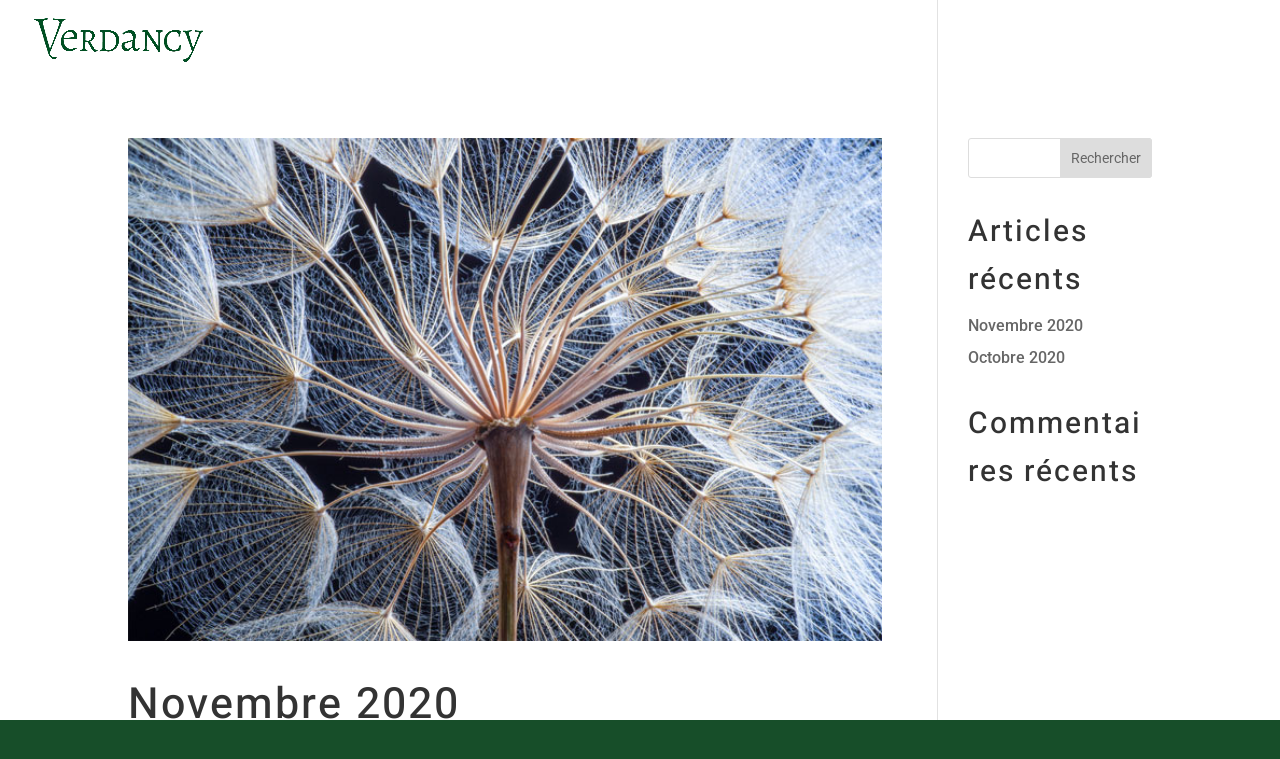

--- FILE ---
content_type: text/css
request_url: https://www.verdancy.fr/wp-content/et-cache/global/et-divi-customizer-global.min.css?ver=1763479883
body_size: 1452
content:
body,.et_pb_column_1_2 .et_quote_content blockquote cite,.et_pb_column_1_2 .et_link_content a.et_link_main_url,.et_pb_column_1_3 .et_quote_content blockquote cite,.et_pb_column_3_8 .et_quote_content blockquote cite,.et_pb_column_1_4 .et_quote_content blockquote cite,.et_pb_blog_grid .et_quote_content blockquote cite,.et_pb_column_1_3 .et_link_content a.et_link_main_url,.et_pb_column_3_8 .et_link_content a.et_link_main_url,.et_pb_column_1_4 .et_link_content a.et_link_main_url,.et_pb_blog_grid .et_link_content a.et_link_main_url,body .et_pb_bg_layout_light .et_pb_post p,body .et_pb_bg_layout_dark .et_pb_post p{font-size:16px}.et_pb_slide_content,.et_pb_best_value{font-size:18px}body{color:#333333}h1,h2,h3,h4,h5,h6{color:#333333}body{line-height:1.5em}a{color:#ffffff}#main-header,#main-header .nav li ul,.et-search-form,#main-header .et_mobile_menu{background-color:rgba(255,255,255,0)}#main-header .nav li ul{background-color:#ffffff}.nav li ul{border-color:#174e29}.et_header_style_centered .mobile_nav .select_page,.et_header_style_split .mobile_nav .select_page,.et_nav_text_color_light #top-menu>li>a,.et_nav_text_color_dark #top-menu>li>a,#top-menu a,.et_mobile_menu li a,.et_nav_text_color_light .et_mobile_menu li a,.et_nav_text_color_dark .et_mobile_menu li a,#et_search_icon:before,.et_search_form_container input,span.et_close_search_field:after,#et-top-navigation .et-cart-info{color:#ffffff}.et_search_form_container input::-moz-placeholder{color:#ffffff}.et_search_form_container input::-webkit-input-placeholder{color:#ffffff}.et_search_form_container input:-ms-input-placeholder{color:#ffffff}#main-header .nav li ul a{color:#174e29}#top-menu li a,.et_search_form_container input{font-weight:bold;font-style:normal;text-transform:uppercase;text-decoration:none;letter-spacing:1px}.et_search_form_container input::-moz-placeholder{font-weight:bold;font-style:normal;text-transform:uppercase;text-decoration:none;letter-spacing:1px}.et_search_form_container input::-webkit-input-placeholder{font-weight:bold;font-style:normal;text-transform:uppercase;text-decoration:none;letter-spacing:1px}.et_search_form_container input:-ms-input-placeholder{font-weight:bold;font-style:normal;text-transform:uppercase;text-decoration:none;letter-spacing:1px}#top-menu li.current-menu-ancestor>a,#top-menu li.current-menu-item>a,#top-menu li.current_page_item>a{color:#174e29}#footer-widgets .footer-widget li:before{top:10.6px}#footer-bottom{background-color:rgba(0,0,0,0.2)}#footer-info,#footer-info a{color:#707070}#main-header{box-shadow:none}.et-fixed-header#main-header{box-shadow:none!important}h1,h2,h3,h4,h5,h6,.et_quote_content blockquote p,.et_pb_slide_description .et_pb_slide_title{letter-spacing:2px;line-height:1.6em}@media only screen and (min-width:981px){.et_header_style_left .et-fixed-header #et-top-navigation,.et_header_style_split .et-fixed-header #et-top-navigation{padding:28px 0 0 0}.et_header_style_left .et-fixed-header #et-top-navigation nav>ul>li>a,.et_header_style_split .et-fixed-header #et-top-navigation nav>ul>li>a{padding-bottom:28px}.et_header_style_centered header#main-header.et-fixed-header .logo_container{height:55px}.et_header_style_split #main-header.et-fixed-header .centered-inline-logo-wrap{width:55px;margin:-55px 0}.et_header_style_split .et-fixed-header .centered-inline-logo-wrap #logo{max-height:55px}.et_pb_svg_logo.et_header_style_split .et-fixed-header .centered-inline-logo-wrap #logo{height:55px}.et_header_style_slide .et-fixed-header #et-top-navigation,.et_header_style_fullscreen .et-fixed-header #et-top-navigation{padding:19px 0 19px 0!important}.et-fixed-header#main-header,.et-fixed-header#main-header .nav li ul,.et-fixed-header .et-search-form{background-color:#ffffff}.et-fixed-header #top-menu a,.et-fixed-header #et_search_icon:before,.et-fixed-header #et_top_search .et-search-form input,.et-fixed-header .et_search_form_container input,.et-fixed-header .et_close_search_field:after,.et-fixed-header #et-top-navigation .et-cart-info{color:#333333!important}.et-fixed-header .et_search_form_container input::-moz-placeholder{color:#333333!important}.et-fixed-header .et_search_form_container input::-webkit-input-placeholder{color:#333333!important}.et-fixed-header .et_search_form_container input:-ms-input-placeholder{color:#333333!important}.et-fixed-header #top-menu li.current-menu-ancestor>a,.et-fixed-header #top-menu li.current-menu-item>a,.et-fixed-header #top-menu li.current_page_item>a{color:#174e29!important}}@media only screen and (min-width:1350px){.et_pb_row{padding:27px 0}.et_pb_section{padding:54px 0}.single.et_pb_pagebuilder_layout.et_full_width_page .et_post_meta_wrapper{padding-top:81px}.et_pb_fullwidth_section{padding:0}}h1,h1.et_pb_contact_main_title,.et_pb_title_container h1{font-size:50px}h2,.product .related h2,.et_pb_column_1_2 .et_quote_content blockquote p{font-size:43px}h3{font-size:36px}h4,.et_pb_circle_counter h3,.et_pb_number_counter h3,.et_pb_column_1_3 .et_pb_post h2,.et_pb_column_1_4 .et_pb_post h2,.et_pb_blog_grid h2,.et_pb_column_1_3 .et_quote_content blockquote p,.et_pb_column_3_8 .et_quote_content blockquote p,.et_pb_column_1_4 .et_quote_content blockquote p,.et_pb_blog_grid .et_quote_content blockquote p,.et_pb_column_1_3 .et_link_content h2,.et_pb_column_3_8 .et_link_content h2,.et_pb_column_1_4 .et_link_content h2,.et_pb_blog_grid .et_link_content h2,.et_pb_column_1_3 .et_audio_content h2,.et_pb_column_3_8 .et_audio_content h2,.et_pb_column_1_4 .et_audio_content h2,.et_pb_blog_grid .et_audio_content h2,.et_pb_column_3_8 .et_pb_audio_module_content h2,.et_pb_column_1_3 .et_pb_audio_module_content h2,.et_pb_gallery_grid .et_pb_gallery_item h3,.et_pb_portfolio_grid .et_pb_portfolio_item h2,.et_pb_filterable_portfolio_grid .et_pb_portfolio_item h2{font-size:30px}h5{font-size:26px}h6{font-size:23px}.et_pb_slide_description .et_pb_slide_title{font-size:76px}.et_pb_gallery_grid .et_pb_gallery_item h3,.et_pb_portfolio_grid .et_pb_portfolio_item h2,.et_pb_filterable_portfolio_grid .et_pb_portfolio_item h2,.et_pb_column_1_4 .et_pb_audio_module_content h2{font-size:26px}@media only screen and (max-width:980px){.et_header_style_centered .mobile_nav .select_page,.et_header_style_split .mobile_nav .select_page,.et_mobile_menu li a,.mobile_menu_bar:before,.et_nav_text_color_light #top-menu>li>a,.et_nav_text_color_dark #top-menu>li>a,#top-menu a,.et_mobile_menu li a,#et_search_icon:before,#et_top_search .et-search-form input,.et_search_form_container input,#et-top-navigation .et-cart-info{color:#174e29}.et_close_search_field:after{color:#174e29!important}.et_search_form_container input::-moz-placeholder{color:#174e29}.et_search_form_container input::-webkit-input-placeholder{color:#174e29}.et_search_form_container input:-ms-input-placeholder{color:#174e29}}	h1,h2,h3,h4,h5,h6{font-family:'Heebo',Helvetica,Arial,Lucida,sans-serif}body,input,textarea,select{font-family:'Roboto',Helvetica,Arial,Lucida,sans-serif}#main-header,#et-top-navigation{font-family:'Heebo',Helvetica,Arial,Lucida,sans-serif}#main-header.et-fixed-header{box-shadow:0 4px 10px rgba(0,0,0,.2)!important}.et_mobile_menu li a{text-align:center}.et_mobile_menu{border-top:2px solid #174e29!important}@media all and (max-width:980px){#mobile_menu{background-color:#fff!important}}ul#mobile_menu.et_mobile_menu a,ul#top-menu a{text-transform:uppercase}